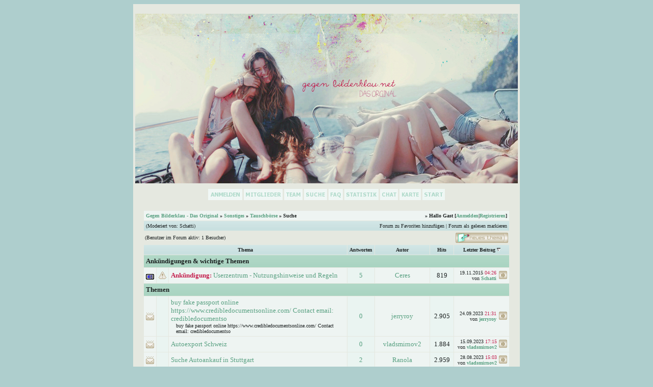

--- FILE ---
content_type: text/html; charset=iso-8859-1
request_url: https://www.gegen-bilderklau.net/board.php?boardid=50&sid=2f2fa97e6520a703418efe02ef51abdb
body_size: 7521
content:
<?xml version="1.0" encoding="iso-8859-1"?>
<!DOCTYPE html PUBLIC "-//W3C//DTD XHTML 1.0 Transitional//EN" "http://www.w3.org/TR/xhtml1/DTD/xhtml1-transitional.dtd">
<html xmlns="http://www.w3.org/1999/xhtml" dir="ltr" lang="de" xml:lang="de">
<head>
<title>Gegen Bilderklau - Das Original | Suche</title>
<meta http-equiv="Content-Type" content="text/html; charset=iso-8859-1" />
<link rel="index" href="index.php?sid=371a74a3e9feae8fc293b3ac195de38c" />
<link rel="help" href="misc.php?action=faq&amp;sid=371a74a3e9feae8fc293b3ac195de38c" />
<link rel="search" href="search.php?sid=371a74a3e9feae8fc293b3ac195de38c" />
<link rel="up" href="javascript:self.scrollTo(0,0);" />
<link rel="copyright" href="http://www.woltlab.de" />
<link rel="shortcut icon" href="favicon.ico" />
<link rel="apple-touch-icon" href="apple-touch-icon.png" />
<style type="text/css">.resizeImage{max-width: 501px; max-height: 501px;}
.noavatar{background-position:center center;background-repeat:no-repeat;}
#profiletablist ul{list-style:none;padding:0;}
#profiletablist li{float:left;margin-left:10px;border:3px solid ;}
#profiletablist li a{font-size:9pt;padding:5px;text-decoration:none;}
#profiletablist li.current a{color:#1d2222 !important;}
#profiletablist li.current{background-color:#eaede5;}</style>
<style type="text/css">
 <!--
body {
 color: #1d2222;
 background-color: #aececd;
 font-family: Verdana;
 
}

body a:link, body a:visited, body a:active {
 color: #c4214f;
 
 
}
body a:hover {
 color: #cfa4ae;
 
 
}


.logobackground {
 background-image: url(images/pixel.gif); 
}



.mainpage {
 background-color: #e5e8e0;
}



.tableoutborder {
 background-color: #e5e8e0;
}



.tableinborder {
 background-color: #e5e8e0;
}

.threadline {
 color: #e5e8e0;
 background-color: #e5e8e0;
 height: 1px;
 border: 0;
}


.tabletitle {
 color: #1d2222;
 background-color: #eaede5;
 background-image: url(images/images_2013_style01/katpic2.gif);
background-repeat: repeat;
}


.tabletitle_fc {
 color: #1d2222;
}


.inposttable {
 background-color: #dbeae9;
 
}

.tabletitle a:link, .tabletitle a:visited, .tabletitle a:active { 
 color: #1d2222;
 
 
}
.tabletitle a:hover { 
 color: #4e5b5b;
 
 
}

.smallfont {
 font-size: 10px;
 font-family: verdana;
 color: #1d2222;
 
}

.normalfont {
 font-size: 13px;
 font-family: verdana;
 color: #1d2222;
 
}

.tablecat {
 color: #1d2222;
 background-color: #eaede5;
 background-image: url(images/images_2013_style01/katpic.gif);
background-repeat: repeat;
}


.tablecat_fc {
 color: #1d2222;
}


.tablecat a:link, .tablecat a:visited, .tablecat a:active {
 color: #1d2222;
 
 text-transform: uppercase;
}
.tablecat a:hover { 
 color: #4e5b5b;
 
 text-transform: uppercase;
}

.tableb {
 color: #1d2222;
 background-color: #eaf4f1;
 
}


.tableb_fc {
 color: #1d2222;
}


.tableb a:link, .tableb a:visited, .tableb a:active { 
 color: #58a081;
 
 
}
.tableb a:hover { 
 color: #1d2222;
 
 
}

.tablea {
 color: #1d2222;
 background-color: #eef4f2;
 
}


.tablea_fc {
 color: #1d2222;
}


.tablea a:link, .tablea a:visited, .tablea a:active {
 color: #58a081;
 
 
}
.tablea a:hover { 
 color: #1d2222;
 
 
}

.prefix {
 color: #c4214f;
 font-weight: italic;
 
 
}

.time {
 color: #c4214f;
 
 
 
}

.highlight {
 color: #c4214f;
 font-weight: bold;
 
 
}

select {
 font-size: 11px;
 font-family: Verdana;
 color: #1d2222;
 background-color: #e1d9d6;
 
}

textarea {
 font-size: 12px;
 font-family: Verdana;
 color: #1d2222;
 background-color: #f1e8e5;
 
}

.input {
 font-size: 11px;
 font-family: Verdana;
 color: #1d2222;
 background-color: #f1e8e5;
 
}

.publicevent {
 color: #892E3C;
 
}

.privateevent {
 color: #81b06b;
 
}

.hoverMenu {
 display: none;
 position: absolute;
 z-index: 10;
 padding: 5px;
 border: 1px solid #e5e8e0;
 color: #1d2222;
 background-color: #eef4f2;
}
.hoverMenu ul {
 list-style-type: none;
 margin: 0;
 padding: 0;
 
}
.hoverMenu ul li {
 text-align: left;
 padding: 0;
}

td.mainpage {  background-image: url(images/images_2013_style01/pattern.png);
   background-repeat: no-repeat;
   background-position: center bottom;

}


a:link, a:visited, a:active {
    color: #c4214f;
    text-decoration: none;


a:hover {
    font-family: Verdana;
    color: #575757;



}

-->
</style>
<script type="text/javascript" src="js/jquery.js"></script>

<script type="text/javascript" src="js/embed.js"></script>



<link rel="first" href="board.php?boardid=50&amp;daysprune=1000&amp;sortfield=lastposttime&amp;sortorder=DESC&amp;page=1&amp;sid=371a74a3e9feae8fc293b3ac195de38c" />
<link rel="last" href="board.php?boardid=50&amp;daysprune=1000&amp;sortfield=lastposttime&amp;sortorder=DESC&amp;page=2&amp;sid=371a74a3e9feae8fc293b3ac195de38c" />

<link rel="next" href="board.php?boardid=50&amp;daysprune=1000&amp;sortfield=lastposttime&amp;sortorder=DESC&amp;page=2&amp;sid=371a74a3e9feae8fc293b3ac195de38c" />




<script type="text/javascript">
<!--
function who(threadid) {
 window.open("misc.php?action=whoposted&threadid="+threadid+"&sid=371a74a3e9feae8fc293b3ac195de38c", "moo", "toolbar=no,scrollbars=yes,resizable=yes,width=250,height=300");
}
//-->
</script>
</head>

<body>

<table style="width:60%" cellpadding="0" cellspacing="1" align="center" border="0" class="tableoutborder">
 <tr>
  <td class="mainpage" align="center">
   <table style="width:100%" border="0" cellspacing="0" cellpadding="0">
    <tr> 
     <td class="logobackground" align="center"><br /><a href="index.php?sid=371a74a3e9feae8fc293b3ac195de38c"><img src="images/images_2013_style01/logo.JPG" border="0" alt="Gegen Bilderklau - Das Original" title="Gegen Bilderklau - Das Original" /></a></td>
    </tr>
    <tr>
     <td align="center"><span class="smallfont"><br /><a href="register.php?sid=371a74a3e9feae8fc293b3ac195de38c"><img src="images/images_2013_style01/top_register.gif" border="0" alt="Registrierung" title="Registrierung" /></a>
     
     <a href="memberslist.php?sid=371a74a3e9feae8fc293b3ac195de38c"><img src="images/images_2013_style01/top_members.gif" border="0" alt="Mitgliederliste" title="Mitgliederliste" /></a>
     <a href="team.php?sid=371a74a3e9feae8fc293b3ac195de38c"><img src="images/images_2013_style01/top_team.gif" border="0" alt="Teammitglieder" title="Teammitglieder" /></a>
     <a href="search.php?sid=371a74a3e9feae8fc293b3ac195de38c"><img src="images/images_2013_style01/top_search.gif" border="0" alt="Suche" title="Suche" /></a>
     <a href="misc.php?action=faq&amp;sid=371a74a3e9feae8fc293b3ac195de38c"><img src="images/images_2013_style01/top_faq.gif" border="0" alt="H&auml;ufig gestellte Fragen" title="H&auml;ufig gestellte Fragen" /></a>
     <a href="statsinfo.php?sid=371a74a3e9feae8fc293b3ac195de38c"><img src="images/images_2013_style01/top_statsinfo.gif" border="0" alt="Statistik" title="Statistik" /></a>
     <a href="chat.php?sid=371a74a3e9feae8fc293b3ac195de38c" target="_blank"><img src="images/images_2013_style01/top_chat.gif" alt="Chat" title="Chat" border="0" /></a>
     <a href="map.php?sid=371a74a3e9feae8fc293b3ac195de38c"><img src="images/images_2013_style01/top_map.gif" alt="Karte" title="Karte" border="0" /></a>
     
     
     <a href="index.php?sid=371a74a3e9feae8fc293b3ac195de38c"><img src="images/images_2013_style01/top_start.gif" border="0" alt="Zur Startseite" title="Zur Startseite" /></a></span></td>
    </tr>     
   </table><br />



<table cellpadding="4" cellspacing="1" border="0" style="width:95%" class="tableinborder">
 <tr>
  <td class="tablea"><table cellpadding="0" cellspacing="0" border="0" style="width:100%">
   <tr class="tablea_fc">
    <td align="left"><span class="smallfont"><b><a href="index.php?sid=371a74a3e9feae8fc293b3ac195de38c">Gegen Bilderklau - Das Original</a> &raquo; <a href="board.php?boardid=135&amp;sid=371a74a3e9feae8fc293b3ac195de38c">Sonstiges</a> &raquo; <a href="board.php?boardid=136&amp;sid=371a74a3e9feae8fc293b3ac195de38c">Tauschb&ouml;rse</a> &raquo; Suche</b></span></td>
    <td align="right"><span class="smallfont"><b>&raquo; Hallo Gast [<a href="login.php?sid=371a74a3e9feae8fc293b3ac195de38c">Anmelden</a>|<a href="register.php?sid=371a74a3e9feae8fc293b3ac195de38c">Registrieren</a>]</b></span></td>
   </tr>
  </table></td>
 </tr>
 <tr>
  <td class="tabletitle"><table cellpadding="0" cellspacing="0" border="0" style="width:100%">
   <tr class="tabletitle_fc">
    <td align="left"><span class="smallfont">(Moderiert von: <a href="profile.php?userid=9081&amp;sid=371a74a3e9feae8fc293b3ac195de38c">Schatti</a>)</span></td>
    <td align="right" valign="top"><span class="smallfont"><a href="usercp.php?action=addsubscription&amp;boardid=50&amp;sid=371a74a3e9feae8fc293b3ac195de38c">Forum zu Favoriten hinzuf&uuml;gen</a> | <a href="markread.php?boardid=50&amp;sid=371a74a3e9feae8fc293b3ac195de38c">Forum als gelesen markieren</a></span></td>
   </tr>
  </table></td>
 </tr>
</table>



<table style="width:95%">
 <tr>
  <td align="left"><span class="smallfont">(Benutzer im Forum aktiv:   1 Besucher)</span></td>
  <td align="right" valign="bottom"><a href="newthread.php?boardid=50&amp;sid=371a74a3e9feae8fc293b3ac195de38c"><img src="images/images_2013_style01/newthread.gif" border="0" alt="Neues Thema erstellen" title="Neues Thema erstellen" /></a></td>
 </tr>
</table>


 <form method="get" action="board.php">
<table cellpadding="4" cellspacing="1" border="0" style="width:95%" class="tableinborder">
 <tr align="center" class="smallfont">
  <td class="tabletitle" colspan="3"><b><a href="board.php?boardid=50&amp;page=1&amp;daysprune=1000&amp;sortfield=topic&amp;sortorder=ASC&amp;sid=371a74a3e9feae8fc293b3ac195de38c">Thema</a></b> </td>
  <td class="tabletitle" nowrap="nowrap"><b><a href="board.php?boardid=50&amp;page=1&amp;daysprune=1000&amp;sortfield=replycount&amp;sortorder=ASC&amp;sid=371a74a3e9feae8fc293b3ac195de38c">Antworten</a></b> </td>
  <td class="tabletitle" nowrap="nowrap"><b><a href="board.php?boardid=50&amp;page=1&amp;daysprune=1000&amp;sortfield=starter&amp;sortorder=ASC&amp;sid=371a74a3e9feae8fc293b3ac195de38c">Autor</a></b> </td>
  <td class="tabletitle" nowrap="nowrap"><b><a href="board.php?boardid=50&amp;page=1&amp;daysprune=1000&amp;sortfield=views&amp;sortorder=ASC&amp;sid=371a74a3e9feae8fc293b3ac195de38c">Hits</a></b> </td>
  
  <td class="tabletitle" nowrap="nowrap"><b><a href="board.php?boardid=50&amp;page=1&amp;daysprune=1000&amp;sortfield=lastposttime&amp;sortorder=ASC&amp;sid=371a74a3e9feae8fc293b3ac195de38c">Letzter Beitrag</a></b> <a href="board.php?boardid=50&amp;daysprune=1000&amp;sortfield=lastposttime&amp;sortorder=ASC&amp;sid=371a74a3e9feae8fc293b3ac195de38c"><img src="images/images_2013_style01/sortasc.gif" alt="" border="0" /></a></td>
 </tr>
 
 
   <tr>
    <td align="left" class="tablecat" colspan="7"><span class="normalfont"><b>Ank&uuml;ndigungen &amp; wichtige Themen</b></span></td>
   </tr>
  
 
 <tr align="center">
  <td class="tablea"><img src="images/images_2013_style01/announce.gif" border="0" alt="" title="" /></td>
  <td class="tableb"><img src="images/images_2013_style01/icons/icon3.gif" border="0" alt="Achtung" title="Achtung" /></td>
  <td class="tablea" style="width:80%" align="left"><span class="normalfont">
  
  
  
    
  
  <span class="prefix">
  
  

  
  
  <b>Ank&uuml;ndigung:</b> 
  
  
  
  
  
  
  
  </span>
  <a href="thread.php?threadid=178146&amp;sid=371a74a3e9feae8fc293b3ac195de38c">Userzentrum - Nutzungshinweise und Regeln</a></span><span class="smallfont">
  <br /><div style="padding-left:10px;"></div>
  
  
  
  </span></td>
  
  <td class="tableb"><span class="normalfont"><a href="javascript:who(178146)">5</a></span></td>
  <td class="tablea" style="width:20%"><span class="normalfont"><a href="profile.php?userid=98&amp;sid=371a74a3e9feae8fc293b3ac195de38c">Ceres</a></span></td>
  <td class="tableb"><span class="normalfont">819</span></td>
  
  <td class="tablea" align="left"><table cellpadding="0" cellspacing="0" border="0" style="width:100%">
   <tr align="right" class="tablea_fc">
    <td align="right" nowrap="nowrap"><span class="smallfont">19.11.2015 <span class="time">04:26</span><br />
    von <b><a href="profile.php?userid=9081&amp;sid=371a74a3e9feae8fc293b3ac195de38c">Schatti</a></b></span></td>
    <td nowrap="nowrap"><span class="smallfont">&nbsp;<a href="thread.php?threadid=178146&amp;goto=lastpost&amp;sid=371a74a3e9feae8fc293b3ac195de38c"><img src="images/images_2013_style01/lastpost.gif" alt="Zum letzten Beitrag gehen" title="Zum letzten Beitrag gehen" border="0" /></a></span></td>
   </tr>
  </table></td>
 </tr>
 
 
   <tr>
    <td align="left" class="tablecat" colspan="7"><span class="normalfont"><b>Themen</b></span></td>
   </tr>
  
 
 <tr align="center">
  <td class="tablea"><img src="images/images_2013_style01/hotfolder.gif" border="0" alt="" title="" /></td>
  <td class="tableb">&nbsp;</td>
  <td class="tablea" style="width:80%" align="left"><span class="normalfont">
  
  
  
    
  
  <span class="prefix">
  
  

  
  
  
  
  
  
  
  
  
  
  </span>
  <a href="thread.php?threadid=191313&amp;sid=371a74a3e9feae8fc293b3ac195de38c">buy fake passport online  https://www.credibledocumentsonline.com/
  Contact email: credibledocumentso</a></span><span class="smallfont">
  <br /><div style="padding-left:10px;">buy fake passport online https://www.credibledocumentsonline.com/  Contact email: credibledocumentso</div>
  
  
  
  </span></td>
  
  <td class="tableb"><span class="normalfont"><a href="javascript:who(191313)">0</a></span></td>
  <td class="tablea" style="width:20%"><span class="normalfont"><a href="profile.php?userid=332519&amp;sid=371a74a3e9feae8fc293b3ac195de38c">jerryroy</a></span></td>
  <td class="tableb"><span class="normalfont">2.905</span></td>
  
  <td class="tablea" align="left"><table cellpadding="0" cellspacing="0" border="0" style="width:100%">
   <tr align="right" class="tablea_fc">
    <td align="right" nowrap="nowrap"><span class="smallfont">24.09.2023 <span class="time">21:31</span><br />
    von <b><a href="profile.php?userid=332519&amp;sid=371a74a3e9feae8fc293b3ac195de38c">jerryroy</a></b></span></td>
    <td nowrap="nowrap"><span class="smallfont">&nbsp;<a href="thread.php?threadid=191313&amp;goto=lastpost&amp;sid=371a74a3e9feae8fc293b3ac195de38c"><img src="images/images_2013_style01/lastpost.gif" alt="Zum letzten Beitrag gehen" title="Zum letzten Beitrag gehen" border="0" /></a></span></td>
   </tr>
  </table></td>
 </tr><tr align="center">
  <td class="tablea"><img src="images/images_2013_style01/hotfolder.gif" border="0" alt="" title="" /></td>
  <td class="tableb">&nbsp;</td>
  <td class="tablea" style="width:80%" align="left"><span class="normalfont">
  
  
  
    
  
  <span class="prefix">
  
  

  
  
  
  
  
  
  
  
  
  
  </span>
  <a href="thread.php?threadid=191216&amp;sid=371a74a3e9feae8fc293b3ac195de38c">Autoexport Schweiz</a></span><span class="smallfont">
  <br /><div style="padding-left:10px;"></div>
  
  
  
  </span></td>
  
  <td class="tableb"><span class="normalfont"><a href="javascript:who(191216)">0</a></span></td>
  <td class="tablea" style="width:20%"><span class="normalfont"><a href="profile.php?userid=332245&amp;sid=371a74a3e9feae8fc293b3ac195de38c">vladsmirnov2</a></span></td>
  <td class="tableb"><span class="normalfont">1.884</span></td>
  
  <td class="tablea" align="left"><table cellpadding="0" cellspacing="0" border="0" style="width:100%">
   <tr align="right" class="tablea_fc">
    <td align="right" nowrap="nowrap"><span class="smallfont">15.09.2023 <span class="time">17:15</span><br />
    von <b><a href="profile.php?userid=332245&amp;sid=371a74a3e9feae8fc293b3ac195de38c">vladsmirnov2</a></b></span></td>
    <td nowrap="nowrap"><span class="smallfont">&nbsp;<a href="thread.php?threadid=191216&amp;goto=lastpost&amp;sid=371a74a3e9feae8fc293b3ac195de38c"><img src="images/images_2013_style01/lastpost.gif" alt="Zum letzten Beitrag gehen" title="Zum letzten Beitrag gehen" border="0" /></a></span></td>
   </tr>
  </table></td>
 </tr><tr align="center">
  <td class="tablea"><img src="images/images_2013_style01/hotfolder.gif" border="0" alt="" title="" /></td>
  <td class="tableb">&nbsp;</td>
  <td class="tablea" style="width:80%" align="left"><span class="normalfont">
  
  
  
    
  
  <span class="prefix">
  
  

  
  
  
  
  
  
  
  
  
  
  </span>
  <a href="thread.php?threadid=189125&amp;sid=371a74a3e9feae8fc293b3ac195de38c">Suche Autoankauf in Stuttgart</a></span><span class="smallfont">
  <br /><div style="padding-left:10px;"></div>
  
  
  
  </span></td>
  
  <td class="tableb"><span class="normalfont"><a href="javascript:who(189125)">2</a></span></td>
  <td class="tablea" style="width:20%"><span class="normalfont"><a href="profile.php?userid=331091&amp;sid=371a74a3e9feae8fc293b3ac195de38c">Ranola</a></span></td>
  <td class="tableb"><span class="normalfont">2.959</span></td>
  
  <td class="tablea" align="left"><table cellpadding="0" cellspacing="0" border="0" style="width:100%">
   <tr align="right" class="tablea_fc">
    <td align="right" nowrap="nowrap"><span class="smallfont">28.08.2023 <span class="time">15:03</span><br />
    von <b><a href="profile.php?userid=332245&amp;sid=371a74a3e9feae8fc293b3ac195de38c">vladsmirnov2</a></b></span></td>
    <td nowrap="nowrap"><span class="smallfont">&nbsp;<a href="thread.php?threadid=189125&amp;goto=lastpost&amp;sid=371a74a3e9feae8fc293b3ac195de38c"><img src="images/images_2013_style01/lastpost.gif" alt="Zum letzten Beitrag gehen" title="Zum letzten Beitrag gehen" border="0" /></a></span></td>
   </tr>
  </table></td>
 </tr><tr align="center">
  <td class="tablea"><img src="images/images_2013_style01/hotfolder.gif" border="0" alt="" title="" /></td>
  <td class="tableb">&nbsp;</td>
  <td class="tablea" style="width:80%" align="left"><span class="normalfont">
  
  
  
    
  
  <span class="prefix">
  
  

  
  
  
  
  
  
  
  
  
  
  </span>
  <a href="thread.php?threadid=191034&amp;sid=371a74a3e9feae8fc293b3ac195de38c">Kaufen Sie MPU und F&uuml;hrerschein (http://fahrschule-fuhrerschein.de)</a></span><span class="smallfont">
  <br /><div style="padding-left:10px;">Kaufen Sie MPU und Führerschein (http://fahrschule-fuhrerschein.de)</div>
  
  
  
  </span></td>
  
  <td class="tableb"><span class="normalfont"><a href="javascript:who(191034)">0</a></span></td>
  <td class="tablea" style="width:20%"><span class="normalfont"><a href="profile.php?userid=332477&amp;sid=371a74a3e9feae8fc293b3ac195de38c">soleuakims221</a></span></td>
  <td class="tableb"><span class="normalfont">1.895</span></td>
  
  <td class="tablea" align="left"><table cellpadding="0" cellspacing="0" border="0" style="width:100%">
   <tr align="right" class="tablea_fc">
    <td align="right" nowrap="nowrap"><span class="smallfont">21.07.2023 <span class="time">04:23</span><br />
    von <b><a href="profile.php?userid=332477&amp;sid=371a74a3e9feae8fc293b3ac195de38c">soleuakims221</a></b></span></td>
    <td nowrap="nowrap"><span class="smallfont">&nbsp;<a href="thread.php?threadid=191034&amp;goto=lastpost&amp;sid=371a74a3e9feae8fc293b3ac195de38c"><img src="images/images_2013_style01/lastpost.gif" alt="Zum letzten Beitrag gehen" title="Zum letzten Beitrag gehen" border="0" /></a></span></td>
   </tr>
  </table></td>
 </tr><tr align="center">
  <td class="tablea"><img src="images/images_2013_style01/hotfolder.gif" border="0" alt="" title="" /></td>
  <td class="tableb">&nbsp;</td>
  <td class="tablea" style="width:80%" align="left"><span class="normalfont">
  
  
  
    
  
  <span class="prefix">
  
  

  
  
  
  
  
  
  
  
  
  
  </span>
  <a href="thread.php?threadid=190708&amp;sid=371a74a3e9feae8fc293b3ac195de38c">Kaufen Sie Einen F&uuml;hrerschein Der Klasse B</a></span><span class="smallfont">
  <br /><div style="padding-left:10px;"></div>
  
  
  
  </span></td>
  
  <td class="tableb"><span class="normalfont"><a href="javascript:who(190708)">0</a></span></td>
  <td class="tablea" style="width:20%"><span class="normalfont"><a href="profile.php?userid=332398&amp;sid=371a74a3e9feae8fc293b3ac195de38c">bnjhcg</a></span></td>
  <td class="tableb"><span class="normalfont">2.064</span></td>
  
  <td class="tablea" align="left"><table cellpadding="0" cellspacing="0" border="0" style="width:100%">
   <tr align="right" class="tablea_fc">
    <td align="right" nowrap="nowrap"><span class="smallfont">24.03.2023 <span class="time">03:38</span><br />
    von <b><a href="profile.php?userid=332398&amp;sid=371a74a3e9feae8fc293b3ac195de38c">bnjhcg</a></b></span></td>
    <td nowrap="nowrap"><span class="smallfont">&nbsp;<a href="thread.php?threadid=190708&amp;goto=lastpost&amp;sid=371a74a3e9feae8fc293b3ac195de38c"><img src="images/images_2013_style01/lastpost.gif" alt="Zum letzten Beitrag gehen" title="Zum letzten Beitrag gehen" border="0" /></a></span></td>
   </tr>
  </table></td>
 </tr><tr align="center">
  <td class="tablea"><img src="images/images_2013_style01/hotfolder.gif" border="0" alt="" title="" /></td>
  <td class="tableb">&nbsp;</td>
  <td class="tablea" style="width:80%" align="left"><span class="normalfont">
  
  
  
    
  
  <span class="prefix">
  
  

  
  
  
  
  
  
  
  
  
  
  </span>
  <a href="thread.php?threadid=189747&amp;sid=371a74a3e9feae8fc293b3ac195de38c">Suche Zahnarzt</a></span><span class="smallfont">
  <br /><div style="padding-left:10px;"></div>
  
  
  
  </span></td>
  
  <td class="tableb"><span class="normalfont"><a href="javascript:who(189747)">4</a></span></td>
  <td class="tablea" style="width:20%"><span class="normalfont"><a href="profile.php?userid=331091&amp;sid=371a74a3e9feae8fc293b3ac195de38c">Ranola</a></span></td>
  <td class="tableb"><span class="normalfont">5.556</span></td>
  
  <td class="tablea" align="left"><table cellpadding="0" cellspacing="0" border="0" style="width:100%">
   <tr align="right" class="tablea_fc">
    <td align="right" nowrap="nowrap"><span class="smallfont">23.05.2022 <span class="time">20:37</span><br />
    von <b><a href="profile.php?userid=332104&amp;sid=371a74a3e9feae8fc293b3ac195de38c">damianbx</a></b></span></td>
    <td nowrap="nowrap"><span class="smallfont">&nbsp;<a href="thread.php?threadid=189747&amp;goto=lastpost&amp;sid=371a74a3e9feae8fc293b3ac195de38c"><img src="images/images_2013_style01/lastpost.gif" alt="Zum letzten Beitrag gehen" title="Zum letzten Beitrag gehen" border="0" /></a></span></td>
   </tr>
  </table></td>
 </tr><tr align="center">
  <td class="tablea"><img src="images/images_2013_style01/hotfolder.gif" border="0" alt="" title="" /></td>
  <td class="tableb">&nbsp;</td>
  <td class="tablea" style="width:80%" align="left"><span class="normalfont">
  
  
  
    
  
  <span class="prefix">
  
  

  
  
  
  
  
  
  
  
  
  
  </span>
  <a href="thread.php?threadid=189303&amp;sid=371a74a3e9feae8fc293b3ac195de38c">Auf der Suche nach Tipps f&uuml;r den E-commerce</a></span><span class="smallfont">
  <br /><div style="padding-left:10px;"></div>
  
  
  
  </span></td>
  
  <td class="tableb"><span class="normalfont"><a href="javascript:who(189303)">5</a></span></td>
  <td class="tablea" style="width:20%"><span class="normalfont"><a href="profile.php?userid=286133&amp;sid=371a74a3e9feae8fc293b3ac195de38c">Fredrik</a></span></td>
  <td class="tableb"><span class="normalfont">6.732</span></td>
  
  <td class="tablea" align="left"><table cellpadding="0" cellspacing="0" border="0" style="width:100%">
   <tr align="right" class="tablea_fc">
    <td align="right" nowrap="nowrap"><span class="smallfont">15.04.2022 <span class="time">14:52</span><br />
    von <b><a href="profile.php?userid=331985&amp;sid=371a74a3e9feae8fc293b3ac195de38c">lakpio</a></b></span></td>
    <td nowrap="nowrap"><span class="smallfont">&nbsp;<a href="thread.php?threadid=189303&amp;goto=lastpost&amp;sid=371a74a3e9feae8fc293b3ac195de38c"><img src="images/images_2013_style01/lastpost.gif" alt="Zum letzten Beitrag gehen" title="Zum letzten Beitrag gehen" border="0" /></a></span></td>
   </tr>
  </table></td>
 </tr><tr align="center">
  <td class="tablea"><img src="images/images_2013_style01/hotfolder.gif" border="0" alt="" title="" /></td>
  <td class="tableb">&nbsp;</td>
  <td class="tablea" style="width:80%" align="left"><span class="normalfont">
  
  
  
    
  
  <span class="prefix">
  
  

  
  
  
  
  
  
  
  
  
  
  </span>
  <a href="thread.php?threadid=163415&amp;sid=371a74a3e9feae8fc293b3ac195de38c">[S] Mini-Shetty Zubeh&ouml;r</a></span><span class="smallfont"> ( <img src="images/images_2013_style01/multipage.gif" border="0" alt="" title="" /> <a href="thread.php?threadid=163415&amp;page=1&amp;sid=371a74a3e9feae8fc293b3ac195de38c">1</a> <a href="thread.php?threadid=163415&amp;page=2&amp;sid=371a74a3e9feae8fc293b3ac195de38c">2</a>)</span><span class="smallfont">
  <br /><div style="padding-left:10px;">Richtig Mini :-) Gebiss - dringend</div>
  
  
  
  </span></td>
  
  <td class="tableb"><span class="normalfont"><a href="javascript:who(163415)">23</a></span></td>
  <td class="tablea" style="width:20%"><span class="normalfont"><a href="profile.php?userid=10794&amp;sid=371a74a3e9feae8fc293b3ac195de38c">Tinker</a></span></td>
  <td class="tableb"><span class="normalfont">28.721</span></td>
  
  <td class="tablea" align="left"><table cellpadding="0" cellspacing="0" border="0" style="width:100%">
   <tr align="right" class="tablea_fc">
    <td align="right" nowrap="nowrap"><span class="smallfont">28.01.2022 <span class="time">10:19</span><br />
    von <b><a href="profile.php?userid=331591&amp;sid=371a74a3e9feae8fc293b3ac195de38c">MatsukenDG</a></b></span></td>
    <td nowrap="nowrap"><span class="smallfont">&nbsp;<a href="thread.php?threadid=163415&amp;goto=lastpost&amp;sid=371a74a3e9feae8fc293b3ac195de38c"><img src="images/images_2013_style01/lastpost.gif" alt="Zum letzten Beitrag gehen" title="Zum letzten Beitrag gehen" border="0" /></a></span></td>
   </tr>
  </table></td>
 </tr><tr align="center">
  <td class="tablea"><img src="images/images_2013_style01/hotfolder.gif" border="0" alt="" title="" /></td>
  <td class="tableb">&nbsp;</td>
  <td class="tablea" style="width:80%" align="left"><span class="normalfont">
  
  
  
    
  
  <span class="prefix">
  
  

  
  
  
  
  
  
  
  
  
  
  </span>
  <a href="thread.php?threadid=189313&amp;sid=371a74a3e9feae8fc293b3ac195de38c">Suche ein Elektromobil</a></span><span class="smallfont">
  <br /><div style="padding-left:10px;"></div>
  
  
  
  </span></td>
  
  <td class="tableb"><span class="normalfont"><a href="javascript:who(189313)">1</a></span></td>
  <td class="tablea" style="width:20%"><span class="normalfont"><a href="profile.php?userid=331356&amp;sid=371a74a3e9feae8fc293b3ac195de38c">jaskoo</a></span></td>
  <td class="tableb"><span class="normalfont">3.370</span></td>
  
  <td class="tablea" align="left"><table cellpadding="0" cellspacing="0" border="0" style="width:100%">
   <tr align="right" class="tablea_fc">
    <td align="right" nowrap="nowrap"><span class="smallfont">23.09.2021 <span class="time">09:55</span><br />
    von <b><a href="profile.php?userid=331037&amp;sid=371a74a3e9feae8fc293b3ac195de38c">famii</a></b></span></td>
    <td nowrap="nowrap"><span class="smallfont">&nbsp;<a href="thread.php?threadid=189313&amp;goto=lastpost&amp;sid=371a74a3e9feae8fc293b3ac195de38c"><img src="images/images_2013_style01/lastpost.gif" alt="Zum letzten Beitrag gehen" title="Zum letzten Beitrag gehen" border="0" /></a></span></td>
   </tr>
  </table></td>
 </tr><tr align="center">
  <td class="tablea"><img src="images/images_2013_style01/hotfolder.gif" border="0" alt="" title="" /></td>
  <td class="tableb">&nbsp;</td>
  <td class="tablea" style="width:80%" align="left"><span class="normalfont">
  
  
  
    
  
  <span class="prefix">
  
  

  
  
  
  
  
  
  
  
  
  
  </span>
  <a href="thread.php?threadid=189292&amp;sid=371a74a3e9feae8fc293b3ac195de38c">Kennt sich jemand mit Elektromobilen aus?</a></span><span class="smallfont">
  <br /><div style="padding-left:10px;"></div>
  
  
  
  </span></td>
  
  <td class="tableb"><span class="normalfont"><a href="javascript:who(189292)">0</a></span></td>
  <td class="tablea" style="width:20%"><span class="normalfont"><a href="profile.php?userid=331356&amp;sid=371a74a3e9feae8fc293b3ac195de38c">jaskoo</a></span></td>
  <td class="tableb"><span class="normalfont">2.535</span></td>
  
  <td class="tablea" align="left"><table cellpadding="0" cellspacing="0" border="0" style="width:100%">
   <tr align="right" class="tablea_fc">
    <td align="right" nowrap="nowrap"><span class="smallfont">03.09.2021 <span class="time">12:30</span><br />
    von <b><a href="profile.php?userid=331356&amp;sid=371a74a3e9feae8fc293b3ac195de38c">jaskoo</a></b></span></td>
    <td nowrap="nowrap"><span class="smallfont">&nbsp;<a href="thread.php?threadid=189292&amp;goto=lastpost&amp;sid=371a74a3e9feae8fc293b3ac195de38c"><img src="images/images_2013_style01/lastpost.gif" alt="Zum letzten Beitrag gehen" title="Zum letzten Beitrag gehen" border="0" /></a></span></td>
   </tr>
  </table></td>
 </tr><tr align="center">
  <td class="tablea"><img src="images/images_2013_style01/hotfolder.gif" border="0" alt="" title="" /></td>
  <td class="tableb">&nbsp;</td>
  <td class="tablea" style="width:80%" align="left"><span class="normalfont">
  
  
  
    
  
  <span class="prefix">
  
  

  
  
  
  
  
  
  
  
  
  
  </span>
  <a href="thread.php?threadid=189167&amp;sid=371a74a3e9feae8fc293b3ac195de38c">CMD Behandlung Ablauf M&uuml;nchen</a></span><span class="smallfont">
  <br /><div style="padding-left:10px;"></div>
  
  
  
  </span></td>
  
  <td class="tableb"><span class="normalfont"><a href="javascript:who(189167)">0</a></span></td>
  <td class="tablea" style="width:20%"><span class="normalfont"><a href="profile.php?userid=331116&amp;sid=371a74a3e9feae8fc293b3ac195de38c">zainyuls</a></span></td>
  <td class="tableb"><span class="normalfont">3.742</span></td>
  
  <td class="tablea" align="left"><table cellpadding="0" cellspacing="0" border="0" style="width:100%">
   <tr align="right" class="tablea_fc">
    <td align="right" nowrap="nowrap"><span class="smallfont">03.06.2021 <span class="time">04:06</span><br />
    von <b><a href="profile.php?userid=331116&amp;sid=371a74a3e9feae8fc293b3ac195de38c">zainyuls</a></b></span></td>
    <td nowrap="nowrap"><span class="smallfont">&nbsp;<a href="thread.php?threadid=189167&amp;goto=lastpost&amp;sid=371a74a3e9feae8fc293b3ac195de38c"><img src="images/images_2013_style01/lastpost.gif" alt="Zum letzten Beitrag gehen" title="Zum letzten Beitrag gehen" border="0" /></a></span></td>
   </tr>
  </table></td>
 </tr><tr align="center">
  <td class="tablea"><img src="images/images_2013_style01/hotfolder.gif" border="0" alt="" title="" /></td>
  <td class="tableb">&nbsp;</td>
  <td class="tablea" style="width:80%" align="left"><span class="normalfont">
  
  
  
    
  
  <span class="prefix">
  
  

  
  
  
  
  
  
  
  
  
  
  </span>
  <a href="thread.php?threadid=189149&amp;sid=371a74a3e9feae8fc293b3ac195de38c">Fachanwalt f&uuml;r Arbeitsrecht Wiesbaden</a></span><span class="smallfont">
  <br /><div style="padding-left:10px;"></div>
  
  
  
  </span></td>
  
  <td class="tableb"><span class="normalfont"><a href="javascript:who(189149)">0</a></span></td>
  <td class="tablea" style="width:20%"><span class="normalfont"><a href="profile.php?userid=331116&amp;sid=371a74a3e9feae8fc293b3ac195de38c">zainyuls</a></span></td>
  <td class="tableb"><span class="normalfont">3.162</span></td>
  
  <td class="tablea" align="left"><table cellpadding="0" cellspacing="0" border="0" style="width:100%">
   <tr align="right" class="tablea_fc">
    <td align="right" nowrap="nowrap"><span class="smallfont">15.05.2021 <span class="time">05:36</span><br />
    von <b><a href="profile.php?userid=331116&amp;sid=371a74a3e9feae8fc293b3ac195de38c">zainyuls</a></b></span></td>
    <td nowrap="nowrap"><span class="smallfont">&nbsp;<a href="thread.php?threadid=189149&amp;goto=lastpost&amp;sid=371a74a3e9feae8fc293b3ac195de38c"><img src="images/images_2013_style01/lastpost.gif" alt="Zum letzten Beitrag gehen" title="Zum letzten Beitrag gehen" border="0" /></a></span></td>
   </tr>
  </table></td>
 </tr><tr align="center">
  <td class="tablea"><img src="images/images_2013_style01/hotfolder.gif" border="0" alt="" title="" /></td>
  <td class="tableb">&nbsp;</td>
  <td class="tablea" style="width:80%" align="left"><span class="normalfont">
  
  
  
    
  
  <span class="prefix">
  
  

  
  
  
  
  
  
  
  
  
  
  </span>
  <a href="thread.php?threadid=189133&amp;sid=371a74a3e9feae8fc293b3ac195de38c">Abbr&uuml;che aller Art schnell kompetent und zuverl&auml;ssig</a></span><span class="smallfont">
  <br /><div style="padding-left:10px;"></div>
  
  
  
  </span></td>
  
  <td class="tableb"><span class="normalfont"><a href="javascript:who(189133)">0</a></span></td>
  <td class="tablea" style="width:20%"><span class="normalfont"><a href="profile.php?userid=331116&amp;sid=371a74a3e9feae8fc293b3ac195de38c">zainyuls</a></span></td>
  <td class="tableb"><span class="normalfont">2.889</span></td>
  
  <td class="tablea" align="left"><table cellpadding="0" cellspacing="0" border="0" style="width:100%">
   <tr align="right" class="tablea_fc">
    <td align="right" nowrap="nowrap"><span class="smallfont">30.04.2021 <span class="time">08:09</span><br />
    von <b><a href="profile.php?userid=331116&amp;sid=371a74a3e9feae8fc293b3ac195de38c">zainyuls</a></b></span></td>
    <td nowrap="nowrap"><span class="smallfont">&nbsp;<a href="thread.php?threadid=189133&amp;goto=lastpost&amp;sid=371a74a3e9feae8fc293b3ac195de38c"><img src="images/images_2013_style01/lastpost.gif" alt="Zum letzten Beitrag gehen" title="Zum letzten Beitrag gehen" border="0" /></a></span></td>
   </tr>
  </table></td>
 </tr><tr align="center">
  <td class="tablea"><img src="images/images_2013_style01/hotfolder.gif" border="0" alt="" title="" /></td>
  <td class="tableb">&nbsp;</td>
  <td class="tablea" style="width:80%" align="left"><span class="normalfont">
  
  
  
    
  
  <span class="prefix">
  
  

  
  
  
  
  
  
  
  
  
  
  </span>
  <a href="thread.php?threadid=189130&amp;sid=371a74a3e9feae8fc293b3ac195de38c">Suche Blumen im Netz</a></span><span class="smallfont">
  <br /><div style="padding-left:10px;"></div>
  
  
  
  </span></td>
  
  <td class="tableb"><span class="normalfont"><a href="javascript:who(189130)">1</a></span></td>
  <td class="tablea" style="width:20%"><span class="normalfont"><a href="profile.php?userid=331105&amp;sid=371a74a3e9feae8fc293b3ac195de38c">Rokkiet</a></span></td>
  <td class="tableb"><span class="normalfont">2.812</span></td>
  
  <td class="tablea" align="left"><table cellpadding="0" cellspacing="0" border="0" style="width:100%">
   <tr align="right" class="tablea_fc">
    <td align="right" nowrap="nowrap"><span class="smallfont">23.04.2021 <span class="time">16:08</span><br />
    von <b><a href="profile.php?userid=331111&amp;sid=371a74a3e9feae8fc293b3ac195de38c">nockii</a></b></span></td>
    <td nowrap="nowrap"><span class="smallfont">&nbsp;<a href="thread.php?threadid=189130&amp;goto=lastpost&amp;sid=371a74a3e9feae8fc293b3ac195de38c"><img src="images/images_2013_style01/lastpost.gif" alt="Zum letzten Beitrag gehen" title="Zum letzten Beitrag gehen" border="0" /></a></span></td>
   </tr>
  </table></td>
 </tr><tr align="center">
  <td class="tablea"><img src="images/images_2013_style01/hotfolder.gif" border="0" alt="" title="" /></td>
  <td class="tableb">&nbsp;</td>
  <td class="tablea" style="width:80%" align="left"><span class="normalfont">
  
  
  
    
  
  <span class="prefix">
  
  

  
  
  
  
  
  
  
  
  
  
  </span>
  <a href="thread.php?threadid=188944&amp;sid=371a74a3e9feae8fc293b3ac195de38c">Programmierer</a></span><span class="smallfont">
  <br /><div style="padding-left:10px;">PHP / 4images Gallery</div>
  
  
  
  </span></td>
  
  <td class="tableb"><span class="normalfont"><a href="javascript:who(188944)">0</a></span></td>
  <td class="tablea" style="width:20%"><span class="normalfont"><a href="profile.php?userid=180608&amp;sid=371a74a3e9feae8fc293b3ac195de38c">baamar</a></span></td>
  <td class="tableb"><span class="normalfont">7.971</span></td>
  
  <td class="tablea" align="left"><table cellpadding="0" cellspacing="0" border="0" style="width:100%">
   <tr align="right" class="tablea_fc">
    <td align="right" nowrap="nowrap"><span class="smallfont">27.12.2018 <span class="time">17:08</span><br />
    von <b><a href="profile.php?userid=180608&amp;sid=371a74a3e9feae8fc293b3ac195de38c">baamar</a></b></span></td>
    <td nowrap="nowrap"><span class="smallfont">&nbsp;<a href="thread.php?threadid=188944&amp;goto=lastpost&amp;sid=371a74a3e9feae8fc293b3ac195de38c"><img src="images/images_2013_style01/lastpost.gif" alt="Zum letzten Beitrag gehen" title="Zum letzten Beitrag gehen" border="0" /></a></span></td>
   </tr>
  </table></td>
 </tr><tr align="center">
  <td class="tablea"><img src="images/images_2013_style01/hotfolder.gif" border="0" alt="" title="" /></td>
  <td class="tableb">&nbsp;</td>
  <td class="tablea" style="width:80%" align="left"><span class="normalfont">
  
  
  
    
  
  <span class="prefix">
  
  

  
  
  
  
  
  
  
  
  
  
  </span>
  <a href="thread.php?threadid=187759&amp;sid=371a74a3e9feae8fc293b3ac195de38c">Tierische Fotomodelle gesucht</a></span><span class="smallfont">
  <br /><div style="padding-left:10px;">Raum Niederbayer</div>
  
  
  
  </span></td>
  
  <td class="tableb"><span class="normalfont"><a href="javascript:who(187759)">4</a></span></td>
  <td class="tablea" style="width:20%"><span class="normalfont"><a href="profile.php?userid=2563&amp;sid=371a74a3e9feae8fc293b3ac195de38c">Djana</a></span></td>
  <td class="tableb"><span class="normalfont">10.679</span></td>
  
  <td class="tablea" align="left"><table cellpadding="0" cellspacing="0" border="0" style="width:100%">
   <tr align="right" class="tablea_fc">
    <td align="right" nowrap="nowrap"><span class="smallfont">08.06.2016 <span class="time">17:09</span><br />
    von <b><a href="profile.php?userid=2563&amp;sid=371a74a3e9feae8fc293b3ac195de38c">Djana</a></b></span></td>
    <td nowrap="nowrap"><span class="smallfont">&nbsp;<a href="thread.php?threadid=187759&amp;goto=lastpost&amp;sid=371a74a3e9feae8fc293b3ac195de38c"><img src="images/images_2013_style01/lastpost.gif" alt="Zum letzten Beitrag gehen" title="Zum letzten Beitrag gehen" border="0" /></a></span></td>
   </tr>
  </table></td>
 </tr><tr align="center">
  <td class="tablea"><img src="images/images_2013_style01/hotfolder.gif" border="0" alt="" title="" /></td>
  <td class="tableb">&nbsp;</td>
  <td class="tablea" style="width:80%" align="left"><span class="normalfont">
  
  
  
    
  
  <span class="prefix">
  
  

  
  
  
  
  
  
  
  
  
  
  </span>
  <a href="thread.php?threadid=188178&amp;sid=371a74a3e9feae8fc293b3ac195de38c">Suche Bareback Pad/Reitkissen und Westerntrense</a></span><span class="smallfont">
  <br /><div style="padding-left:10px;"></div>
  
  
  
  </span></td>
  
  <td class="tableb"><span class="normalfont"><a href="javascript:who(188178)">1</a></span></td>
  <td class="tablea" style="width:20%"><span class="normalfont"><a href="profile.php?userid=19157&amp;sid=371a74a3e9feae8fc293b3ac195de38c">Dark Horse</a></span></td>
  <td class="tableb"><span class="normalfont">8.465</span></td>
  
  <td class="tablea" align="left"><table cellpadding="0" cellspacing="0" border="0" style="width:100%">
   <tr align="right" class="tablea_fc">
    <td align="right" nowrap="nowrap"><span class="smallfont">25.12.2014 <span class="time">06:37</span><br />
    von <b><a href="profile.php?userid=19157&amp;sid=371a74a3e9feae8fc293b3ac195de38c">Dark Horse</a></b></span></td>
    <td nowrap="nowrap"><span class="smallfont">&nbsp;<a href="thread.php?threadid=188178&amp;goto=lastpost&amp;sid=371a74a3e9feae8fc293b3ac195de38c"><img src="images/images_2013_style01/lastpost.gif" alt="Zum letzten Beitrag gehen" title="Zum letzten Beitrag gehen" border="0" /></a></span></td>
   </tr>
  </table></td>
 </tr><tr align="center">
  <td class="tablea"><img src="images/images_2013_style01/hotfolder.gif" border="0" alt="" title="" /></td>
  <td class="tableb">&nbsp;</td>
  <td class="tablea" style="width:80%" align="left"><span class="normalfont">
  
  
  
    
  
  <span class="prefix">
  
  

  
  
  
  
  
  
  
  
  
  
  </span>
  <a href="thread.php?threadid=186035&amp;sid=371a74a3e9feae8fc293b3ac195de38c">Sims 3</a></span><span class="smallfont">
  <br /><div style="padding-left:10px;">Erweiterungspacks</div>
  
  
  
  </span></td>
  
  <td class="tableb"><span class="normalfont"><a href="javascript:who(186035)">8</a></span></td>
  <td class="tablea" style="width:20%"><span class="normalfont">*Liv</span></td>
  <td class="tableb"><span class="normalfont">13.107</span></td>
  
  <td class="tablea" align="left"><table cellpadding="0" cellspacing="0" border="0" style="width:100%">
   <tr align="right" class="tablea_fc">
    <td align="right" nowrap="nowrap"><span class="smallfont">29.09.2014 <span class="time">21:42</span><br />
    von *Liv</span></td>
    <td nowrap="nowrap"><span class="smallfont">&nbsp;<a href="thread.php?threadid=186035&amp;goto=lastpost&amp;sid=371a74a3e9feae8fc293b3ac195de38c"><img src="images/images_2013_style01/lastpost.gif" alt="Zum letzten Beitrag gehen" title="Zum letzten Beitrag gehen" border="0" /></a></span></td>
   </tr>
  </table></td>
 </tr><tr align="center">
  <td class="tablea"><img src="images/images_2013_style01/hotfolder.gif" border="0" alt="" title="" /></td>
  <td class="tableb">&nbsp;</td>
  <td class="tablea" style="width:80%" align="left"><span class="normalfont">
  
  
  
    
  
  <span class="prefix">
  
  

  
  
  
  
  
  
  
  
  
  
  </span>
  <a href="thread.php?threadid=187408&amp;sid=371a74a3e9feae8fc293b3ac195de38c">Programmierer / Webdesigner gesucht - faire Verg&uuml;tung!</a></span><span class="smallfont">
  <br /><div style="padding-left:10px;"></div>
  
  
  
  </span></td>
  
  <td class="tableb"><span class="normalfont"><a href="javascript:who(187408)">0</a></span></td>
  <td class="tablea" style="width:20%"><span class="normalfont"><a href="profile.php?userid=18296&amp;sid=371a74a3e9feae8fc293b3ac195de38c">RobertSch.</a></span></td>
  <td class="tableb"><span class="normalfont">8.818</span></td>
  
  <td class="tablea" align="left"><table cellpadding="0" cellspacing="0" border="0" style="width:100%">
   <tr align="right" class="tablea_fc">
    <td align="right" nowrap="nowrap"><span class="smallfont">11.02.2014 <span class="time">22:01</span><br />
    von <b><a href="profile.php?userid=18296&amp;sid=371a74a3e9feae8fc293b3ac195de38c">RobertSch.</a></b></span></td>
    <td nowrap="nowrap"><span class="smallfont">&nbsp;<a href="thread.php?threadid=187408&amp;goto=lastpost&amp;sid=371a74a3e9feae8fc293b3ac195de38c"><img src="images/images_2013_style01/lastpost.gif" alt="Zum letzten Beitrag gehen" title="Zum letzten Beitrag gehen" border="0" /></a></span></td>
   </tr>
  </table></td>
 </tr><tr align="center">
  <td class="tablea"><img src="images/images_2013_style01/hotfolder.gif" border="0" alt="" title="" /></td>
  <td class="tableb">&nbsp;</td>
  <td class="tablea" style="width:80%" align="left"><span class="normalfont">
  
  
  
    
  
  <span class="prefix">
  
  

  
  
  
  
  
  
  
  
  
  
  </span>
  <a href="thread.php?threadid=187267&amp;sid=371a74a3e9feae8fc293b3ac195de38c">[S] LG-Zaum</a></span><span class="smallfont">
  <br /><div style="padding-left:10px;"></div>
  
  
  
  </span></td>
  
  <td class="tableb"><span class="normalfont"><a href="javascript:who(187267)">0</a></span></td>
  <td class="tablea" style="width:20%"><span class="normalfont"><a href="profile.php?userid=9902&amp;sid=371a74a3e9feae8fc293b3ac195de38c">Tanni</a></span></td>
  <td class="tableb"><span class="normalfont">8.603</span></td>
  
  <td class="tablea" align="left"><table cellpadding="0" cellspacing="0" border="0" style="width:100%">
   <tr align="right" class="tablea_fc">
    <td align="right" nowrap="nowrap"><span class="smallfont">05.01.2014 <span class="time">17:05</span><br />
    von <b><a href="profile.php?userid=9902&amp;sid=371a74a3e9feae8fc293b3ac195de38c">Tanni</a></b></span></td>
    <td nowrap="nowrap"><span class="smallfont">&nbsp;<a href="thread.php?threadid=187267&amp;goto=lastpost&amp;sid=371a74a3e9feae8fc293b3ac195de38c"><img src="images/images_2013_style01/lastpost.gif" alt="Zum letzten Beitrag gehen" title="Zum letzten Beitrag gehen" border="0" /></a></span></td>
   </tr>
  </table></td>
 </tr>
 <tr>
  <td class="tableb" colspan="7" align="center">
   <input type="hidden" name="page" value="1" />
   <input type="hidden" name="boardid" value="50" />
   <input type="hidden" name="sid" value="371a74a3e9feae8fc293b3ac195de38c" />
   <span class="normalfont">Zeige Themen 1 bis 21 von 23, sortiert nach <select name="sortfield">
                <option value="prefix" >Pr&auml;fix der Themen</option>
                <option value="topic" >Titel der Themen</option>
                <option value="starttime" >Datum der Erstellung</option>
                <option value="replycount" >Anzahl an Antworten</option>
                <option value="starter" >Name des Autors</option>
                <option value="views" >Anzahl an Hits</option>
                
                <option value="lastposttime" selected="selected">Datum des letzten Beitrags</option>
                <option value="lastposter" >Autor des letzten Beitrags</option>
        </select> in <select name="sortorder">
                <option value="ASC" >aufsteigender</option>
                <option value="DESC" selected="selected">absteigender</option>
        </select> Reihenfolge, <select name="daysprune">
                <option value="1500" >seit dem letzten Besuch</option>
                <option value="1" >des letzten Tages</option>
                <option value="2" >der letzten 2 Tage</option>
                <option value="5" >der letzten 5 Tage</option>
                <option value="10" >der letzten 10 Tage</option>
                <option value="20" >der letzten 20 Tage</option>
                <option value="30" >der letzten 30 Tage</option>
                <option value="45" >der letzten 45 Tage</option>
                <option value="60" >der letzten 60 Tage</option>
                <option value="75" >der letzten 75 Tage</option>
                <option value="100" >der letzten 100 Tage</option>
                <option value="365" >des letzten Jahres</option>
                <option value="1000" selected="selected">von Anfang an</option>
        </select>
        <input src="images/images_2013_style01/go.gif" type="image" /></span></td>
 </tr>
</table>
 </form>
 

<table style="width:95%">
 <tr>
  <td align="left" valign="top"><span class="smallfont">Seiten (2): <span class="normalfont"><b>[1]</b></span> <b><a href="board.php?boardid=50&amp;daysprune=1000&amp;sortfield=lastposttime&amp;sortorder=DESC&amp;sid=371a74a3e9feae8fc293b3ac195de38c&amp;page=2">2</a></b> <b><a href="board.php?boardid=50&amp;daysprune=1000&amp;sortfield=lastposttime&amp;sortorder=DESC&amp;sid=371a74a3e9feae8fc293b3ac195de38c&amp;page=2">n&auml;chste &raquo;</a></b> </span></td>
  <td align="right" valign="top"><a href="newthread.php?boardid=50&amp;sid=371a74a3e9feae8fc293b3ac195de38c"><img src="images/images_2013_style01/newthread.gif" border="0" alt="Neues Thema erstellen" title="Neues Thema erstellen" /></a></td>
 </tr>
 <tr>
  
    <td align="left" valign="top">
    <form action="search.php" method="post">
    <input type="hidden" name="sid" value="371a74a3e9feae8fc293b3ac195de38c" />
    <input type="hidden" name="topiconly" value="0" />
    <input type="hidden" name="showposts" value="0" />
    <input type="hidden" name="beforeafter" value="after" />
    <input type="hidden" name="searchdate" value="0" />
    <input type="hidden" name="sortorder" value="desc" />
    <input type="hidden" name="sortby" value="lastpost" />
    <input type="hidden" name="send" value="send" />
    <input type="hidden" name="boardids[]" value="50" />
    <span class="smallfont"><b>Forum durchsuchen:<br /><input class="input" type="text" name="searchstring" value="" /> <input src="images/images_2013_style01/go.gif" type="image" /></b></span>
    </form></td>
    
  <td valign="top" align="right"><script type="text/javascript">
<!--
function submitBoardJump(theForm) {
 	if(theForm.boardid.options[theForm.boardid.selectedIndex].value != -1) theForm.submit();
}
//-->
</script>
<form action="board.php" method="get" name="jumpform">
 <span class="smallfont"><b>Gehe zu: </b></span><select name="boardid" onchange="submitBoardJump(this.form)">
  <option value="-1" selected="selected">Bitte w&auml;hlen:</option>
  <option value="-1">--------------------</option>
   <option value="3">Allgemeines rund um Gegen Bilderklau</option><option value="8">-- Regelwerk</option><option value="11">-- Neuigkeiten</option><option value="9">-- Lob, Kritik &amp; Verbesserungsvorschl&auml;ge</option><option value="72">-- Fragen &amp; Probleme</option><option value="10">-- Aktionen &amp; Wettbewerbe</option><option value="76">Virtuelle Rollenspiele</option><option value="32">-- Virtuelle H&ouml;fe</option><option value="52">---- Virtuelle Pferdeh&ouml;fe</option><option value="157">---- Eventzentrum Gardebeck</option><option value="158">------ Turniere</option><option value="159">------ Wahlen</option><option value="53">---- Biete</option><option value="67">---- Bewertungen</option><option value="107">-- Rollenspiele</option><option value="68">---- Tierische Rollenspiele</option><option value="106">---- Sonstige Rollenspiele</option><option value="108">---- Suche/Biete</option><option value="109">---- Bewertungen</option><option value="80">Design, Website, Copyright</option><option value="42">-- Grafiken</option><option value="117">---- Tutorials &amp; Tricks</option><option value="25">---- Bewertungen</option><option value="43">---- Biete Grafiken</option><option value="44">---- Suche Grafiken</option><option value="27">-- Homepagehilfe</option><option value="45">---- Tutorials und FAQ</option><option value="139">---- Homepagehilfe - Archiv</option><option value="28">-- Fragen zum Copyright</option><option value="33">-- Links</option><option value="133">Prosa, Epik, Kunst</option><option value="24">-- Zeichner Support</option><option value="39">---- Bewertungen</option><option value="40">---- Zeichen-Service</option><option value="71">-- Schreibecke</option><option value="79">---- Buch- &amp; Autorenbesprechungen</option><option value="77">---- Geschichten</option><option value="78">---- Poesie</option><option value="7">Userzentrum</option><option value="103">-- Usertreffen</option><option value="46">-- Tiere &amp; Pferdesport</option><option value="116">---- Klein- und Haustiere</option><option value="135">Sonstiges</option><option value="136">-- Tauschb&ouml;rse</option><option value="49">---- Biete</option><option value="50" selected="selected">---- Suche</option><option value="102">-- PC-Ecke</option><option value="54">-- Restbox</option><option value="130">---- Forenspiele &amp; Quiz</option><option value="73">Archive</option><option value="110">-- M&uuml;lleimer</option>
  </select> <input src="images/images_2013_style01/go.gif" type="image" />
  <input type="hidden" name="sid" value="371a74a3e9feae8fc293b3ac195de38c" />
</form></td>
 </tr>
 </table>
<table align="center">
 <tr align="left">
  <td><span class="smallfont"><img src="images/images_2013_style01/newfolder.gif" alt="" title="" border="0" />&nbsp;<b>Neue Beitr&auml;ge</b></span></td>
  <td><span class="smallfont">(&nbsp;<img src="images/images_2013_style01/newhotfolder.gif" alt="" title="" border="0" />&nbsp;<b>Mehr als 20 Antworten oder 100 Hits</b>&nbsp;)</span></td>
  <td><span class="smallfont"><img src="images/images_2013_style01/lockfolder.gif" alt="" title="" border="0" />&nbsp;<b>Thema geschlossen</b></span></td>
 </tr>
 <tr align="left">
  <td><span class="smallfont"><img src="images/images_2013_style01/folder.gif" alt="" title="" border="0" />&nbsp;<b>Keine neuen Beitr&auml;ge</b></span></td>
  <td><span class="smallfont">(&nbsp;<img src="images/images_2013_style01/hotfolder.gif" alt="" title="" border="0" />&nbsp;<b>Mehr als 20 Antworten oder 100 Hits</b>&nbsp;)</span></td>
  <td><span class="smallfont"><img src="images/images_2013_style01/dotfolder.gif" alt="" title="" border="0" />&nbsp;<b>Eigene Beitr&auml;ge</b></span></td>
 </tr>
</table>
<br />


		
				<p align="center" class="normalfont">
				<a href="misc.php?action=imprint&amp;sid=371a74a3e9feae8fc293b3ac195de38c">Impressum</a>
				
				</p>
			
	

<!-- <p align="center" class="smallfont"><a href="http://www.gegen-bilderklau.net/index.php">Test-Link Test-Link Test-Link Test-Link Test-Link</a></p> //-->

<table cellpadding="4" cellspacing="1" border="0" class="tableinborder" align="center">
 <tr>
  <td class="tablea">
  <span class="smallfont">
  <a href="http://www.woltlab.de" target="_blank" style="text-decoration: none">Forensoftware: <b>Burning Board</b>, entwickelt von <b>WoltLab GmbH</b></a>
  </span>
 </td>
 </tr>
</table>
<!--
<a href="http://www.big-boards.com/board/2059/">
<img src="http://stats.big-boards.com/e/2059.png" 
    style="width:6px; height:6px; border:0;" alt="Message Board Statistics" />
</a>
//-->
<br />
</td>
</tr>
</table>
<!-- <a href="http://www.ranking-hits.de/" title="PAGERANK SEO" target="_blank"><img src="http://www.ranking-hits.de/?ref=www.gegen-bilderklau.net&amp;style=11" alt="PAGERANK TOOLS" border="0" /></a> //-->

<script src="http://www.google-analytics.com/urchin.js" type="text/javascript">
</script>
<script type="text/javascript">
_uacct = "UA-620687-1";
urchinTracker();
</script>
<div id="js_onclick" style="display:none;position:absolute;border:3px solid #e5e8e0;background-color:#e5e8e0;"></div>
<div id="js_notifier" style="display:none;position:fixed;border:3px solid #e5e8e0;background-color:#e5e8e0;"></div>
<div id="js_overlay" style="display:none;position:absolute;border:3px solid #e5e8e0;background-color:#e5e8e0;"></div>
<div id="js_chat" style="display:none;position:absolute;border:3px solid #e5e8e0;background-color:#e5e8e0;"><div id="js_chat_head" class="tablecat" style="padding:2px;text-align:center;background-color:#eaede5;"></div><div id="js_chat_content"></div><iframe name="chatsend" src="ajax_chat.php?empty" style="position:absolute;left:-500px;"></iframe><div id="js_chat_form"><form method="post" action="ajax_chat.php?send" target="chatsend" onsubmit="chat_send()"><input type="text" name="message" class="input" id="js_chat_in" style="width:380px;" autocomplete="off" /><input type="submit" style="position:absolute;left:-500px;" /></form></div></div>
<div id="js_embed" style="display:none;position:absolute;border:3px solid #e5e8e0;background-color:#e5e8e0;"><div id="js_embed_head" class="tablecat" style="padding:2px;text-align:center;background-color:#eaede5;"><div id="js_embed_close"></div>Integrierte Wiedergabe</div><div id="js_embed_vid"></div></div>



<!-- <script type="text/javascript" src="http://view.binlayer.com/view-3739.js"></script> // -->

</body>
</html>

--- FILE ---
content_type: text/javascript
request_url: https://www.gegen-bilderklau.net/js/embed.js
body_size: 655
content:
$(document).ready(function(a){var b="";var c=document.getElementsByTagName("a");for(i=0;i<c.length;i++){if(c[i].href){if(c[i].href.substr(0,28)=="http://www.youtube.com/watch"||c[i].href.substr(0,16)=="http://youtu.be/"){a(c[i]).dblclick(function(){window.open(this.href);a("#js_embed_vid").html("");a("#js_embed").css("display","none")});a(c[i]).click(function(b){var c=a(this).attr("href");var c=c.replace(/http:\/\/youtu\.be\//,"");var c=c.replace(/http:\/\/www\.youtube\.com\/watch\/?\?v=/,"");var c=c.replace(/http:\/\/www\.youtube\.com\/watch\/?\?(.*?)&v=/,"");var c=c.replace(/&(.*)/,"");a("#js_embed_vid").html("");a("#js_embed_head").css({cursor:"default","font-weight":"bold"});a("#js_embed_head").unbind("click").click(function(){if(a("#js_embed").css("vertical-align")=="top"){a("#js_embed").css({top:15,bottom:"","vertical-align":"bottom"})}else{a("#js_embed").css({top:"",bottom:-352,"vertical-align":"top"})}});a("#js_embed_vid").html('<iframe width="425" height="349" src="http://www.youtube-nocookie.com/embed/'+c+'?autoplay=1" frameborder="0" allowfullscreen></iframe>');a("#js_embed").css({display:"block",position:"fixed","text-align":"center","vertical-align":"bottom",overflow:"hidden",top:15,bottom:"",right:15});a("#js_embed_close").html('<img src="images/global/x.gif" alt="[X]" />');a("#js_embed_close").css({cursor:"default","float":"right","font-weight":"bold"});a("#js_embed_close").unbind("click").click(function(){a("#js_embed_vid").html("");a("#js_embed").css("display","none")});return false})}}}})
